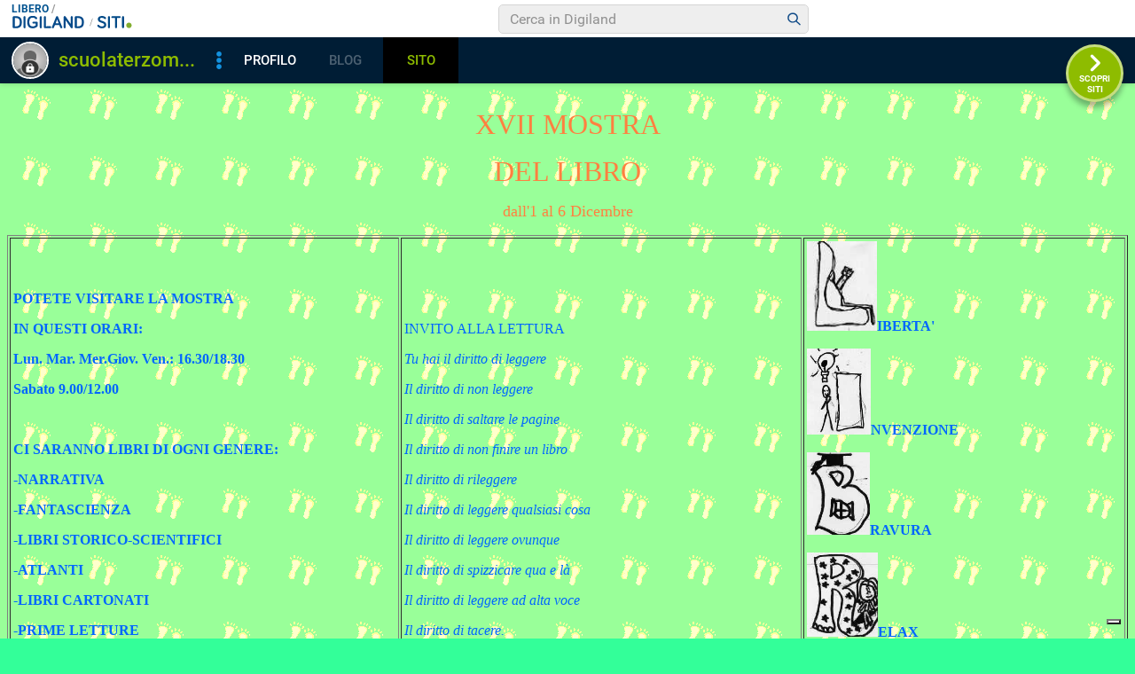

--- FILE ---
content_type: application/javascript
request_url: https://digiland.libero.it/header/getBarJsonp/scuolaterzomostra03.htm/digilander.libero.it?callback=iolViralbarHdCallback&retUrl=https%3A%2F%2Fdigilander.libero.it%2Fscuolaterzo%2Fmostra03.htm
body_size: 16282
content:
const user = { 
                "fromDomain"  : "digilander.libero.it", 
                "fromSection" : "", 
                "nick" : "scuolaterzomostra03.htm", 
                "sex" : "F", 
                            "loggedNick": "",
                "loggedSex": ""
                    };
var loggedNick = '';
var iolViralBarHdSTUB = '<div class="vb-cnt">    <div class="vb-hdr"><h1 class="vb-hdr__lg">        <a href="https://digiland.libero.it/" class="vb-hdr__lg-dg">            <svg xmlns="http://www.w3.org/2000/svg" viewBox="0 0 85.5 14.9" class="vb-hdr__lg__icn">                <path fill="#064A8A" d="M4.1 0.3c4.2 0 6.9 1.9 6.9 7.2s-2.7 7.2-6.9 7.2H1.2c-0.7 0-1.2-0.6-1.2-1.2V1.5c0-0.7 0.6-1.2 1.2-1.2H4.1zM2.5 12.4h1.6c2.7 0 4.4-1.2 4.4-4.9s-1.6-5-4.4-5H2.5V12.4z" />                <path fill="#064A8A" d="M15.5 13.6c0 0.7-0.6 1.2-1.2 1.2S13 14.3 13 13.6l0 0V1.4c0-0.7 0.6-1.2 1.2-1.2s1.2 0.6 1.2 1.2V13.6z" />                <path fill="#064A8A" d="M27.7 9.1h-2.9c-0.6 0-1.1-0.5-1.1-1.1 0-0.6 0.5-1.1 1.1-1.1h4.1c0.6 0 1.1 0.5 1.2 1.1v3.4c0 0.4-0.1 0.8-0.4 1.1 -1.4 1.5-3.5 2.4-5.6 2.3 -4.2 0-6.7-2.2-6.7-7.5 0-5.1 2.4-7.5 6.7-7.5 2-0.1 3.9 0.7 5.1 2.3 0.1 0.2 0.2 0.4 0.2 0.7 0 0.6-0.5 1.1-1.2 1.1 -0.3 0-0.7-0.2-0.9-0.4 -0.8-1-2.1-1.6-3.3-1.5 -2.8 0-4.1 1.7-4.1 5.3 0 3.7 1.3 5.2 4.1 5.2 1.3 0.1 2.6-0.3 3.5-1.2L27.7 9.1z" />                <path fill="#064A8A" d="M34.9 13.6c0 0.7-0.6 1.2-1.2 1.2 -0.7 0-1.2-0.6-1.2-1.2l0 0V1.4c0-0.7 0.6-1.2 1.2-1.2 0.7 0 1.2 0.6 1.2 1.2V13.6z" />                <path fill="#064A8A" d="M45 12.3c0.6 0 1.2 0.5 1.2 1.1 0 0 0 0 0 0.1 0 0.6-0.5 1.1-1.1 1.2 0 0-0.1 0-0.1 0h-6.3c-0.6 0-1.2-0.5-1.2-1.1 0 0 0 0 0-0.1V1.4c0-0.7 0.6-1.2 1.2-1.2 0.7 0 1.2 0.6 1.2 1.2v11L45 12.3z" />                <path fill="#064A8A" d="M50.7 10.9L49.4 14c-0.2 0.5-0.6 0.8-1.2 0.8 -0.7 0-1.2-0.5-1.2-1.2 0-0.2 0-0.3 0.1-0.4l5-12.3c0.2-0.6 1-0.9 1.6-0.7 0.3 0.1 0.6 0.4 0.7 0.7l5 12.3c0.1 0.1 0.1 0.3 0.1 0.4 0 0.7-0.5 1.2-1.2 1.2 -0.5 0-1-0.3-1.2-0.8l-1.3-3.1H50.7zM53.3 4.2l-1.7 4.5h3.5L53.3 4.2z" />                <path fill="#064A8A" d="M72.1 1.3v12.3c0 0.7-0.5 1.2-1.2 1.2 -0.4 0-0.8-0.2-1-0.5l-6.3-9.1v8.4c0 0.7-0.5 1.2-1.2 1.2s-1.2-0.5-1.2-1.2c0 0 0 0 0-0.1V1.3c0-0.7 0.5-1.2 1.2-1.2 0.4 0 0.8 0.2 1 0.5l6.3 9.1V1.3c0-0.7 0.5-1.2 1.2-1.2C71.5 0.1 72.1 0.7 72.1 1.3L72.1 1.3z" />                <path fill="#064A8A" d="M78.6 0.3c4.2 0 6.9 1.9 6.9 7.2s-2.7 7.2-6.9 7.2h-2.9c-0.7 0-1.2-0.6-1.2-1.2V1.5c0-0.7 0.6-1.2 1.2-1.2H78.6zM77 12.4h1.6c2.7 0 4.4-1.2 4.4-4.9s-1.6-5-4.4-5H77V12.4z" />            </svg>            <svg xmlns="http://www.w3.org/2000/svg" viewBox="0 0 24 24" class="vb-hdr__lg__icn">                <path d="M9.1 18.6l4.6-13.7c0.1-0.2 0.3-0.4 0.5-0.4 0.2 0 0.3 0.1 0.4 0.2 0.1 0.1 0.2 0.3 0.2 0.4 0 0.1 0 0.2-0.1 0.3l-4.6 13.7c-0.1 0.2-0.3 0.4-0.5 0.4 -0.3 0-0.6-0.2-0.6-0.5 0 0 0 0 0 0C9.1 18.8 9.1 18.7 9.1 18.6z" fill="#878787" />            </svg>        </a>                    <a href="https://digiland.libero.it/siti" class="vb-hdr__lg-prf">                <svg xmlns="http://www.w3.org/2000/svg" viewBox="0 0 88 32" class="vb-hdr__lg__icn vb-hdr__lg__icn--siti">                    <path d="M81.5 17.2c-3.9 0-7 3.1-7 7s3.1 7 7 7 7-3.1 7-7C88.6 20.3 85.5 17.2 81.5 17.2 81.6 17.2 81.6 17.2 81.5 17.2z" fill="#82AD2F"/>                    <path d="M11.8 4.7c-3.8 0-5.2 1.8-5.2 3.6 0 5.9 16.5 3.2 16.5 14.5 0 5.5-3.9 9-11.4 9 -5.4 0-9.7-2.7-11.5-5.5 -0.7-1.1-0.4-2.6 0.8-3.4 0.4-0.2 0.8-0.4 1.2-0.4 0.8 0 1.5 0.4 2 1 1.9 2.1 4.6 3.4 7.4 3.4 4.1 0 6.1-1.4 6.1-4.2 0-6.6-16.5-3.6-16.5-14.5C1.4 3.8 4.6 0 11.8 0c4.5 0 8.5 1.7 10.3 4.3 0.3 0.4 0.4 0.9 0.5 1.4 0 1.3-1.1 2.4-2.4 2.4 -0.8-0.1-1.4-0.4-1.9-1C16.4 5.5 14.2 4.7 11.8 4.7zM32.6 28.9c0 1.5-1.2 2.6-2.6 2.6s-2.6-1.2-2.6-2.6v-26c0-1.5 1.2-2.6 2.6-2.6s2.6 1.2 2.6 2.6V28.9zM50.8 5.3v23.6c0 1.5-1.1 2.7-2.6 2.7 -1.5 0-2.7-1.1-2.7-2.6 0 0 0-0.1 0-0.1V5.3h-6.9c-1.3 0-2.3-1-2.4-2.3s1-2.3 2.3-2.4c0 0 0.1 0 0.1 0h19.1C59 0.7 60 1.7 60 3c0 1.2-1 2.2-2.3 2.3H50.8zM68.9 28.9c0 1.5-1.2 2.6-2.6 2.6 -1.5 0-2.6-1.2-2.6-2.6v-26c0-1.5 1.2-2.6 2.6-2.6 1.5 0 2.6 1.2 2.6 2.6V28.9z" fill="#014A87"/>                </svg>            </a>            </h1>    <a href="https://www.libero.it/" class="vb-hdr__title vb__ttl vb__ttl--xSmall vb-lnk-b" rel="nofollow">Libero</a>    <!--i: buca search 768-->    <div class="vb-form vb-form--nmb">        <form class="vb-form__int" action="https://digiland.libero.it/ricerca">                            <input  type="search" name="qs"   autocomplete="off" class="vb-form__input" placeholder="Cerca in Digiland">                        <button type="submit" value="Submit">                <span class="vb-form__button">                    <svg xmlns="http://www.w3.org/2000/svg" viewBox="0 0 42 42" class="vb-form__icon">                        <path d="M30.8 29l-5.5-5.3c1.1-1.3 1.7-3 1.7-4.7 -0.1-4.3-3.7-7.7-8-7.6 -4.3-0.1-7.9 3.3-8 7.6 0.1 4.3 3.7 7.7 8 7.6 1.8 0 3.5-0.6 4.9-1.6l5.5 5.3c0.2 0.2 0.5 0.2 0.7 0l0 0 0.7-0.7C31 29.5 31 29.2 30.8 29 30.8 29.1 30.8 29 30.8 29L30.8 29zM19 24.8c-3.2 0.1-5.9-2.5-6-5.7 0.1-3.2 2.7-5.8 6-5.7 3.2-0.1 5.9 2.5 6 5.7C24.9 22.3 22.2 24.9 19 24.8z" fill="#104B87"/>                    </svg>                </span>            </button>        </form>    </div>    <!--f: buca search 768-->    <!--i: menu sx solo mobile-->    <div class="vb-sx-mob">        <span class="vb-sx-mob__btn">            <svg xmlns="http://www.w3.org/2000/svg" viewBox="0 0 42 42" class="vb-sx-mob__icn">                <path d="M10.9 15c0-0.6 0.4-1 1-1h18.3c0.6 0 1 0.4 1 1s-0.4 1-1 1H11.9C11.3 16 10.9 15.6 10.9 15zM30.1 20H11.9c-0.6 0-1 0.4-1 1s0.4 1 1 1h18.3c0.6 0 1-0.4 1-1S30.7 20 30.1 20zM30.1 26H11.9c-0.6 0-1 0.4-1 1s0.4 1 1 1h18.3c0.6 0 1-0.4 1-1S30.7 26 30.1 26z" fill="#003C79"/>            </svg>            <svg xmlns="http://www.w3.org/2000/svg" viewBox="0 0 42 42" class="vb-sx-mob__icn vb-sx-mob__icn--close">                <path d="M12.5 28.1l7.1-7.1 -7.1-7.1 1.4-1.4 7.1 7.1 7.1-7.1 1.4 1.4L22.4 21l7.1 7.1 -1.4 1.4L21 22.4l-7.1 7.1L12.5 28.1z" fill="#064A8A"/>            </svg>        </span>        <div class="vb-form">            <form class="vb-form__int" action="https://digiland.libero.it/ricerca">                                    <input  type="search" name="qs"   autocomplete="off" class="vb-form__input" placeholder="Cerca in Digiland">                                <button type="submit" value="Submit">                    <span class="vb-form__button">                        <svg xmlns="http://www.w3.org/2000/svg" viewBox="0 0 42 42" class="vb-form__icon">                            <path d="M30.8 29l-5.5-5.3c1.1-1.3 1.7-3 1.7-4.7 -0.1-4.3-3.7-7.7-8-7.6 -4.3-0.1-7.9 3.3-8 7.6 0.1 4.3 3.7 7.7 8 7.6 1.8 0 3.5-0.6 4.9-1.6l5.5 5.3c0.2 0.2 0.5 0.2 0.7 0l0 0 0.7-0.7C31 29.5 31 29.2 30.8 29 30.8 29.1 30.8 29 30.8 29L30.8 29zM19 24.8c-3.2 0.1-5.9-2.5-6-5.7 0.1-3.2 2.7-5.8 6-5.7 3.2-0.1 5.9 2.5 6 5.7C24.9 22.3 22.2 24.9 19 24.8z" fill="#104B87"/>                        </svg>                    </span>                </button>             </form>        </div>        <div class="vb-sx-mob__lnk">            <!--i: mobile-->                        <ul class="vb-sx-mob__lnk__el vb-sx-mob__lnk__el--w vb__ttl vb__ttl--medium">                <li class="vb-sx-mob__lnk__it vb-sx-mob__lnk__it--srv"><a href="https://www.libero.it"   class="vb-lnk-b" rel="nofollow">Torna a Libero</a></li>                <li class="vb-sx-mob__lnk__it vb-sx-mob__lnk__it--srv"><a href="https://digiland.libero.it/"       class="vb-lnk-b">Torna a Digiland</a></li>                <li class="vb-sx-mob__lnk__it vb-sx-mob__lnk__it--srv"><a href="https://digiland.libero.it/profili"class="vb-lnk-b">PROFILI</a></li>                <li class="vb-sx-mob__lnk__it vb-sx-mob__lnk__it--srv"><a href="https://blog.libero.it"  class="vb-lnk-b">BLOG</a></li>                <li class="vb-sx-mob__lnk__it vb-sx-mob__lnk__it--srv"><a href="https://chat.libero.it"  class="vb-lnk-b">CHAT</a></li>                <li class="vb-sx-mob__lnk__it vb-sx-mob__lnk__it--srv"><a href="https://cupido.it"       class="vb-lnk-b">CUPIDO</a></li>                <li class="vb-sx-mob__lnk__it vb-sx-mob__lnk__it--srv"><a href="https://digiland.libero.it/siti"   class="vb-lnk-b">SITI</a></li>                <li class="vb-sx-mob__lnk__it vb-sx-mob__lnk__it--srv"><a href="https://digiland.libero.it/profili/trovamici"              class="vb-lnk-b">TROVAMICI</a></li>            </ul>        </div>         <!--f: mobile-->    </div>    <!--f: menu sx solo mobile-->             </div>            <!--i: navigazione da 768 in su -->    <div class="vb-bar">        <div class="vb-bar__info">            <a href="https://digiland.libero.it/profili/scheda/scuolaterzomostra03.htm/dettaglio">                <span class="vb-bar__img">                    <!-- stefano  -->                                            <img src="https://digimedia.libero.it/scuolaterzomostra03.htm/large?r=15537" onerror="this.onerror=null;this.src=\'https://digiland.libero.it/img/avatar/blk.png\';" />                                    </span>                <span class="vb-bar__nick vb-bar__ttl vb-bar__ttl--large">scuolaterzomostra03.htm</span>            </a>        </div>        <!--             navigation            $fromUrl:https://digilander.libero.it/scuolaterzo/mostra03.htm#             $fromDomain:digilander.libero.it#            $fromSection:#                       -->                    <!-- external bar -->            <div class="vb-bar__shr">                <svg class="vb-bar__shr__icn" xmlns="http://www.w3.org/2000/svg" viewBox="0 0 24 24">                    <path d="M12 9.7c1.3 0 2.3 1 2.3 2.3s-1 2.3-2.3 2.3 -2.3-1-2.3-2.3l0 0C9.7 10.7 10.7 9.7 12 9.7 12 9.7 12 9.7 12 9.7zM9.7 6.3c0 1.3 1 2.3 2.3 2.3s2.3-1 2.3-2.3S13.3 4 12 4l0 0C10.7 4 9.7 5 9.7 6.3 9.7 6.3 9.7 6.3 9.7 6.3zM9.7 17.7c0 1.3 1 2.3 2.3 2.3s2.3-1 2.3-2.3c0-1.3-1-2.3-2.3-2.3 0 0 0 0 0 0C10.7 15.4 9.7 16.4 9.7 17.7 9.7 17.7 9.7 17.7 9.7 17.7z" fill="#1392E0" />                </svg>                <ul class="vb-bar__shr__el">                                                    <li class="vb-bar__shr__it">                                    <a  href="http://blog.libero.it/segnalaabusodigilander.php?op=s&da=https%3A//digilander.libero.it/scuolaterzomostra03.htm"                                         class="vb-lnk vb-lnk-r vb__txt--small"                                         target="segnabusi"                                         onclick="window.open(\'http://blog.libero.it/segnalaabusodigilander.php?op=s&da=https%3A//digilander.libero.it/scuolaterzomostra03.htm\',\'segnabusi\',\'width=480,height=620,toolbar=no,location=no,status=yes,menubar=no\'); return false;"                                         >                                            Segnala abuso                                    </a>                                </li>                                        <!-- li class="vb-bar__shr__it">                        <span class=" vb__txt--xSmall">Condividi</span>                        <div class="vb-bar__shr-sub__el">                            <a href="#" class="vb-bar__shr-sub__it">                                <svg class="vb-bar__shr-sub__icn" xmlns="http://www.w3.org/2000/svg" viewBox="0 0 24 24">                                    <path stroke="#168FF5" d="M24 12.1c0-6.6-5.4-12-12.1-11.9C5.3 0.2 0 5.6 0 12.2 0 18.1 4.3 23.1 10.1 24v-8.4h-3v-3.5h3V9.4c0-3 1.8-4.7 4.5-4.7 0.9 0 1.8 0.1 2.7 0.2v3h-1.5c-1-0.1-1.8 0.6-1.9 1.5 0 0.1 0 0.3 0 0.4v2.3h3.3l-0.5 3.5h-2.8V24C19.7 23.1 24 18 24 12.1z" fill="#168FF5" />                                </svg>                            </a>                            <a href="#" class="vb-bar__shr-sub__it">                                <svg class="vb-bar__shr-sub__icn" xmlns="http://www.w3.org/2000/svg" viewBox="0 0 24 24">                                    <path stroke="#3E95E0"  d="M12 0c6.6 0 12 5.4 12 12s-5.4 12-12 12S0 18.6 0 12 5.4 0 12 0z" fill="#3E95E0"/>                                    <path d="M18.4 9.5c0 0.1 0 0.2 0 0.4 0 4.5-3.6 8.1-8.1 8.2 0 0-0.1 0-0.1 0 -1.6 0-3.1-0.4-4.4-1.3 0.2 0 0.5 0 0.7 0 1.3 0 2.5-0.4 3.6-1.2 -1.2 0-2.3-0.8-2.7-2 0.2 0 0.4 0 0.5 0 0.3 0 0.5 0 0.8-0.1 -1.3-0.3-2.3-1.4-2.3-2.8v0C6.8 10.9 7.2 11 7.7 11 6.4 10.2 6 8.5 6.8 7.2c1.5 1.8 3.6 2.9 5.9 3 0-0.2-0.1-0.4-0.1-0.7 0-1.6 1.3-2.9 2.9-2.9 0.8 0 1.5 0.3 2.1 0.9 0.6-0.1 1.3-0.4 1.8-0.7 -0.2 0.7-0.7 1.2-1.3 1.6 0.6-0.1 1.1-0.2 1.6-0.4C19.4 8.6 18.9 9.1 18.4 9.5z" fill="#FFF"/>                                </svg>                            </a>                            <a href="#" class="vb-bar__shr-sub__it">                                <svg class="vb-bar__shr-sub__icn" xmlns="http://www.w3.org/2000/svg" viewBox="0 0 24 24">                                    <path stroke="#EC3475" d="M12 0c6.6 0 12 5.4 12 12s-5.4 12-12 12S0 18.6 0 12 5.4 0 12 0z" fill="#EC3475" />                                    <path d="M12 8.4c-2 0-3.6 1.6-3.6 3.6s1.6 3.6 3.6 3.6 3.6-1.6 3.6-3.6C15.6 10 14 8.4 12 8.4 12 8.4 12 8.4 12 8.4zM12 14.3c-1.3 0-2.3-1-2.3-2.3s1-2.3 2.3-2.3c1.3 0 2.3 1 2.3 2.3C14.3 13.3 13.3 14.3 12 14.3L12 14.3zM16.6 8.3c0 0.5-0.4 0.8-0.8 0.8s-0.8-0.4-0.8-0.8 0.4-0.8 0.8-0.8C16.2 7.4 16.6 7.8 16.6 8.3 16.6 8.3 16.6 8.3 16.6 8.3zM19 9.1C19 8 18.6 7 17.8 6.2 17 5.4 16 5 14.9 5 13.7 5 10.3 5 9.1 5 8 5 7 5.4 6.2 6.2 5.4 7 5 8 5 9.1 5 10.3 5 13.7 5 14.9 5 16 5.4 17 6.2 17.8 7 18.6 8 19 9.1 18.9c1.2 0.1 4.6 0.1 5.8 0 1.1 0 2.1-0.4 2.9-1.1 0.7-0.8 1.2-1.8 1.1-2.9C19 13.7 19 10.3 19 9.1L19 9.1zM17.5 16.1c-0.2 0.6-0.7 1.1-1.3 1.3 -1.4 0.3-2.7 0.4-4.1 0.3 -1.4 0.1-2.8 0-4.1-0.3 -0.6-0.2-1.1-0.7-1.3-1.3 -0.3-1.4-0.4-2.7-0.3-4.1 -0.1-1.4 0-2.8 0.3-4.1 0.2-0.6 0.7-1.1 1.3-1.3 1.4-0.3 2.7-0.4 4.1-0.3 1.4-0.1 2.8 0 4.1 0.3 0.6 0.2 1.1 0.7 1.3 1.3 0.3 1.4 0.4 2.7 0.3 4.1C17.8 13.4 17.7 14.8 17.5 16.1L17.5 16.1z" fill="#FFF" />                                </svg>                            </a>                            <a href="#" class="vb-bar__shr-sub__it">                                <svg class="vb-bar__shr-sub__icn" xmlns="http://www.w3.org/2000/svg" viewBox="0 0 24 24">                                    <circle cx="12" cy="12" r="12" fill="#FFF" stroke="#54A9EB"/>                                    <path d="M12 0C5.4 0 0 5.4 0 12s5.4 12 12 12c3.5 0 6.8-1.5 9.1-4.2 1.9-2.2 2.9-5 2.9-7.8C24 5.4 18.6 0 12 0zM17.9 8.2l-2 9.3c-0.1 0.7-0.5 0.8-1.1 0.5l-3-2.2 -1.4 1.4c-0.1 0.2-0.4 0.3-0.6 0.3l0.2-3.1 5.6-5c0.2-0.2-0.1-0.3-0.4-0.1l-6.9 4.3 -3-0.9c-0.6-0.2-0.7-0.6 0.1-1l11.6-4.5C17.6 7.1 18.1 7.4 17.9 8.2z" fill="#54A9EB" />                                </svg>                            </a>                        </div>                    </li -->                 </ul>            </div>                <div class="vb-bar__tab">            <ul class="vb-bar__tab__el">                <li class="vb-bar__tab__it">                    <a id="vb-bar__link__profili" href="https://digiland.libero.it/profili/scheda/scuolaterzomostra03.htm/dettaglio" class="vb-bar__tab-lnk active">PROFILO</a>                </li>                <li class="vb-bar__tab__it">                                        <a href="#" id="vb-bar__link__blog" class="inactive vb-bar__tab-lnk">BLOG</a>                </li>                <li class="vb-bar__tab__it" >                                        <a href="#" id="vb-bar__link__sito" class="active vb-bar__tab-lnk">SITO</a>                </li>            </ul>        </div>                <!---i: bottone scopri  --->                <button onclick="javascript:location.href=\'https://digiland.libero.it/profili/scopriSito\'" class="btsp vb__btsp">            <svg xmlns="http://www.w3.org/2000/svg" viewBox="0 0 24 24" class="btsp__icn">                <path d="M7.3 18.5l6.5-6.5L7.3 5.5c-0.7-0.7-0.7-1.7 0-2.4s1.7-0.7 2.4 0l7.7 7.7c0.7 0.7 0.7 1.7 0 2.4l-7.7 7.7c-0.7 0.7-1.7 0.7-2.4 0C6.6 20.2 6.6 19.1 7.3 18.5z" fill="#FFF"/>            </svg>            SCOPRI<br>SITI        </button>        <!---f: bottone scopri  --->    </div>    <!--f: navigazione da 768 in su-->  </div><style></style>';
var fav =     false;var blocked = false;var visitedSex = 'f'; 
/* p: [1] */
iolViralbarHdCallback(iolViralBarHdSTUB);    

